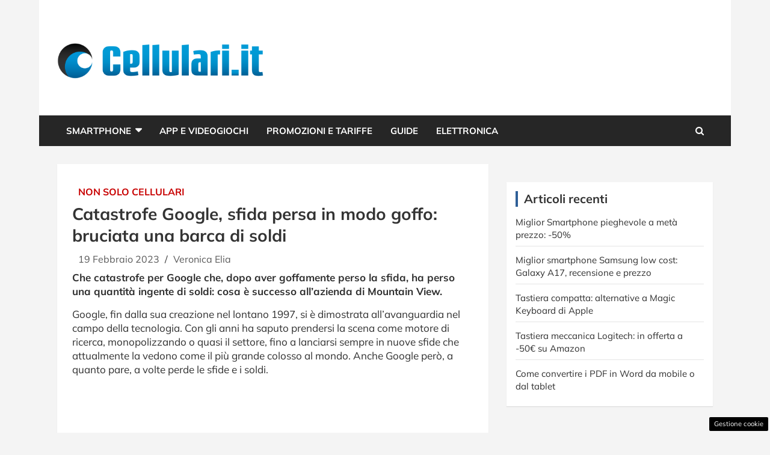

--- FILE ---
content_type: text/html; charset=UTF-8
request_url: https://www.cellulari.it/catastrofe-google-sfida-persa-in-modo-goffo-bruciata-una-barca-di-soldi/
body_size: 17258
content:
<!doctype html>
<html lang="it-IT">
<head>

	
	<meta charset="UTF-8"><link rel="preload" href="https://www.cellulari.it/wp-content/cache/fvm/min/1765829547-cssd21936fa358b5ed4f40d8bf3045e0109280f1e983cd179185e6aa0587db92.css" as="style" media="all" />
<link rel="preload" href="https://www.cellulari.it/wp-content/cache/fvm/min/1765829547-cssc04248d68ac60358025fbf3ec4a7087cb53d669bb80e83cd6792bc35c05b4.css" as="style" media="all" />
<link rel="preload" href="https://www.cellulari.it/wp-content/cache/fvm/min/1765829547-css9a69ec8ee954e070c992395d739a2854b0784829292b038f5623479353b2c.css" as="style" media="all" />
<link rel="preload" href="https://www.cellulari.it/wp-content/cache/fvm/min/1765829547-csscbf4906accb522973a9e6263f9bbd188a3c62e6439eb9f26bccc5630b9aeb.css" as="style" media="all" />
<link rel="preload" href="https://www.cellulari.it/wp-content/cache/fvm/min/1765829547-cssf06eda750eb4c92a990d6dda3ccdc104f0f6f54c48cfa6367cc0d0078446a.css" as="style" media="all" />
<link rel="preload" href="https://www.cellulari.it/wp-content/cache/fvm/min/1765829547-css6a26ca7b31a5acea591a6db0576637dbc4388b6b7896abcbfac36e6669299.css" as="style" media="all" />
<link rel="preload" href="https://www.cellulari.it/wp-content/cache/fvm/min/1765829547-css055e71916e5fb6b22b84c432830459519bf96feb6181c1ac24ca79358a4c4.css" as="style" media="all" />
<link rel="preload" href="https://www.cellulari.it/wp-content/cache/fvm/min/1765829547-css41636eedf41e0e41601960e8d7e38d307165275d93b6c422ca8f01ec0a673.css" as="style" media="all" />
<link rel="preload" href="https://www.cellulari.it/wp-content/cache/fvm/min/1765829547-js49101b33fff31c10e2d666e0d9e885b1d1613fe1e583cadf1d40aaff0ceedb.js" as="script" />
<link rel="preload" href="https://www.cellulari.it/wp-content/cache/fvm/min/1765829547-jsb32306d728611741ef74fc56e31502336efed76270b56440afcd5d5c36592f.js" as="script" /><script data-cfasync="false">if(navigator.userAgent.match(/MSIE|Internet Explorer/i)||navigator.userAgent.match(/Trident\/7\..*?rv:11/i)){var href=document.location.href;if(!href.match(/[?&]iebrowser/)){if(href.indexOf("?")==-1){if(href.indexOf("#")==-1){document.location.href=href+"?iebrowser=1"}else{document.location.href=href.replace("#","?iebrowser=1#")}}else{if(href.indexOf("#")==-1){document.location.href=href+"&iebrowser=1"}else{document.location.href=href.replace("#","&iebrowser=1#")}}}}</script>
<script data-cfasync="false">class FVMLoader{constructor(e){this.triggerEvents=e,this.eventOptions={passive:!0},this.userEventListener=this.triggerListener.bind(this),this.delayedScripts={normal:[],async:[],defer:[]},this.allJQueries=[]}_addUserInteractionListener(e){this.triggerEvents.forEach(t=>window.addEventListener(t,e.userEventListener,e.eventOptions))}_removeUserInteractionListener(e){this.triggerEvents.forEach(t=>window.removeEventListener(t,e.userEventListener,e.eventOptions))}triggerListener(){this._removeUserInteractionListener(this),"loading"===document.readyState?document.addEventListener("DOMContentLoaded",this._loadEverythingNow.bind(this)):this._loadEverythingNow()}async _loadEverythingNow(){this._runAllDelayedCSS(),this._delayEventListeners(),this._delayJQueryReady(this),this._handleDocumentWrite(),this._registerAllDelayedScripts(),await this._loadScriptsFromList(this.delayedScripts.normal),await this._loadScriptsFromList(this.delayedScripts.defer),await this._loadScriptsFromList(this.delayedScripts.async),await this._triggerDOMContentLoaded(),await this._triggerWindowLoad(),window.dispatchEvent(new Event("wpr-allScriptsLoaded"))}_registerAllDelayedScripts(){document.querySelectorAll("script[type=fvmdelay]").forEach(e=>{e.hasAttribute("src")?e.hasAttribute("async")&&!1!==e.async?this.delayedScripts.async.push(e):e.hasAttribute("defer")&&!1!==e.defer||"module"===e.getAttribute("data-type")?this.delayedScripts.defer.push(e):this.delayedScripts.normal.push(e):this.delayedScripts.normal.push(e)})}_runAllDelayedCSS(){document.querySelectorAll("link[rel=fvmdelay]").forEach(e=>{e.setAttribute("rel","stylesheet")})}async _transformScript(e){return await this._requestAnimFrame(),new Promise(t=>{const n=document.createElement("script");let r;[...e.attributes].forEach(e=>{let t=e.nodeName;"type"!==t&&("data-type"===t&&(t="type",r=e.nodeValue),n.setAttribute(t,e.nodeValue))}),e.hasAttribute("src")?(n.addEventListener("load",t),n.addEventListener("error",t)):(n.text=e.text,t()),e.parentNode.replaceChild(n,e)})}async _loadScriptsFromList(e){const t=e.shift();return t?(await this._transformScript(t),this._loadScriptsFromList(e)):Promise.resolve()}_delayEventListeners(){let e={};function t(t,n){!function(t){function n(n){return e[t].eventsToRewrite.indexOf(n)>=0?"wpr-"+n:n}e[t]||(e[t]={originalFunctions:{add:t.addEventListener,remove:t.removeEventListener},eventsToRewrite:[]},t.addEventListener=function(){arguments[0]=n(arguments[0]),e[t].originalFunctions.add.apply(t,arguments)},t.removeEventListener=function(){arguments[0]=n(arguments[0]),e[t].originalFunctions.remove.apply(t,arguments)})}(t),e[t].eventsToRewrite.push(n)}function n(e,t){let n=e[t];Object.defineProperty(e,t,{get:()=>n||function(){},set(r){e["wpr"+t]=n=r}})}t(document,"DOMContentLoaded"),t(window,"DOMContentLoaded"),t(window,"load"),t(window,"pageshow"),t(document,"readystatechange"),n(document,"onreadystatechange"),n(window,"onload"),n(window,"onpageshow")}_delayJQueryReady(e){let t=window.jQuery;Object.defineProperty(window,"jQuery",{get:()=>t,set(n){if(n&&n.fn&&!e.allJQueries.includes(n)){n.fn.ready=n.fn.init.prototype.ready=function(t){e.domReadyFired?t.bind(document)(n):document.addEventListener("DOMContentLoaded2",()=>t.bind(document)(n))};const t=n.fn.on;n.fn.on=n.fn.init.prototype.on=function(){if(this[0]===window){function e(e){return e.split(" ").map(e=>"load"===e||0===e.indexOf("load.")?"wpr-jquery-load":e).join(" ")}"string"==typeof arguments[0]||arguments[0]instanceof String?arguments[0]=e(arguments[0]):"object"==typeof arguments[0]&&Object.keys(arguments[0]).forEach(t=>{delete Object.assign(arguments[0],{[e(t)]:arguments[0][t]})[t]})}return t.apply(this,arguments),this},e.allJQueries.push(n)}t=n}})}async _triggerDOMContentLoaded(){this.domReadyFired=!0,await this._requestAnimFrame(),document.dispatchEvent(new Event("DOMContentLoaded2")),await this._requestAnimFrame(),window.dispatchEvent(new Event("DOMContentLoaded2")),await this._requestAnimFrame(),document.dispatchEvent(new Event("wpr-readystatechange")),await this._requestAnimFrame(),document.wpronreadystatechange&&document.wpronreadystatechange()}async _triggerWindowLoad(){await this._requestAnimFrame(),window.dispatchEvent(new Event("wpr-load")),await this._requestAnimFrame(),window.wpronload&&window.wpronload(),await this._requestAnimFrame(),this.allJQueries.forEach(e=>e(window).trigger("wpr-jquery-load")),window.dispatchEvent(new Event("wpr-pageshow")),await this._requestAnimFrame(),window.wpronpageshow&&window.wpronpageshow()}_handleDocumentWrite(){const e=new Map;document.write=document.writeln=function(t){const n=document.currentScript,r=document.createRange(),i=n.parentElement;let a=e.get(n);void 0===a&&(a=n.nextSibling,e.set(n,a));const s=document.createDocumentFragment();r.setStart(s,0),s.appendChild(r.createContextualFragment(t)),i.insertBefore(s,a)}}async _requestAnimFrame(){return new Promise(e=>requestAnimationFrame(e))}static run(){const e=new FVMLoader(["keydown","mousemove","touchmove","touchstart","touchend","wheel"]);e._addUserInteractionListener(e)}}FVMLoader.run();</script><meta name="viewport" content="width=device-width, initial-scale=1, shrink-to-fit=no"><meta name='robots' content='index, follow, max-image-preview:large, max-snippet:-1, max-video-preview:-1' /><title>Catastrofe Google, sfida persa in modo goffo: bruciata una barca di soldi - Cellulari.it</title><meta name="description" content="Che catastrofe per Google che, dopo aver goffamente perso la sfida, ha perso una quantità ingente di soldi: cosa è successo" /><link rel="canonical" href="https://www.cellulari.it/catastrofe-google-sfida-persa-in-modo-goffo-bruciata-una-barca-di-soldi/" /><meta property="og:locale" content="it_IT" /><meta property="og:type" content="article" /><meta property="og:title" content="Catastrofe Google, sfida persa in modo goffo: bruciata una barca di soldi - Cellulari.it" /><meta property="og:description" content="Che catastrofe per Google che, dopo aver goffamente perso la sfida, ha perso una quantità ingente di soldi: cosa è successo" /><meta property="og:url" content="https://www.cellulari.it/catastrofe-google-sfida-persa-in-modo-goffo-bruciata-una-barca-di-soldi/" /><meta property="og:site_name" content="Cellulari.it" /><meta property="article:published_time" content="2023-02-19T22:00:49+00:00" /><meta property="og:image" content="https://www.cellulari.it/wp-content/uploads/2023/02/Google-19022023-Cellulari_it.jpg" /><meta property="og:image:width" content="1200" /><meta property="og:image:height" content="800" /><meta property="og:image:type" content="image/jpeg" /><meta name="author" content="Veronica Elia" /><meta name="twitter:card" content="summary_large_image" /><meta name="twitter:label1" content="Scritto da" /><meta name="twitter:data1" content="Veronica Elia" /><meta name="twitter:label2" content="Tempo di lettura stimato" /><meta name="twitter:data2" content="2 minuti" /><script type="application/ld+json" class="yoast-schema-graph">{"@context":"https://schema.org","@graph":[{"@type":"Article","@id":"https://www.cellulari.it/catastrofe-google-sfida-persa-in-modo-goffo-bruciata-una-barca-di-soldi/#article","isPartOf":{"@id":"https://www.cellulari.it/catastrofe-google-sfida-persa-in-modo-goffo-bruciata-una-barca-di-soldi/"},"author":{"name":"Veronica Elia","@id":"https://www.cellulari.it/#/schema/person/3b264bebc77653672a4fa54a74e33a6e"},"headline":"Catastrofe Google, sfida persa in modo goffo: bruciata una barca di soldi","datePublished":"2023-02-19T22:00:49+00:00","mainEntityOfPage":{"@id":"https://www.cellulari.it/catastrofe-google-sfida-persa-in-modo-goffo-bruciata-una-barca-di-soldi/"},"wordCount":429,"publisher":{"@id":"https://www.cellulari.it/#organization"},"image":{"@id":"https://www.cellulari.it/catastrofe-google-sfida-persa-in-modo-goffo-bruciata-una-barca-di-soldi/#primaryimage"},"thumbnailUrl":"https://www.cellulari.it/wp-content/uploads/2023/02/Google-19022023-Cellulari_it.jpg","articleSection":["Non solo cellulari"],"inLanguage":"it-IT"},{"@type":"WebPage","@id":"https://www.cellulari.it/catastrofe-google-sfida-persa-in-modo-goffo-bruciata-una-barca-di-soldi/","url":"https://www.cellulari.it/catastrofe-google-sfida-persa-in-modo-goffo-bruciata-una-barca-di-soldi/","name":"Catastrofe Google, sfida persa in modo goffo: bruciata una barca di soldi - Cellulari.it","isPartOf":{"@id":"https://www.cellulari.it/#website"},"primaryImageOfPage":{"@id":"https://www.cellulari.it/catastrofe-google-sfida-persa-in-modo-goffo-bruciata-una-barca-di-soldi/#primaryimage"},"image":{"@id":"https://www.cellulari.it/catastrofe-google-sfida-persa-in-modo-goffo-bruciata-una-barca-di-soldi/#primaryimage"},"thumbnailUrl":"https://www.cellulari.it/wp-content/uploads/2023/02/Google-19022023-Cellulari_it.jpg","datePublished":"2023-02-19T22:00:49+00:00","description":"Che catastrofe per Google che, dopo aver goffamente perso la sfida, ha perso una quantità ingente di soldi: cosa è successo","breadcrumb":{"@id":"https://www.cellulari.it/catastrofe-google-sfida-persa-in-modo-goffo-bruciata-una-barca-di-soldi/#breadcrumb"},"inLanguage":"it-IT","potentialAction":[{"@type":"ReadAction","target":["https://www.cellulari.it/catastrofe-google-sfida-persa-in-modo-goffo-bruciata-una-barca-di-soldi/"]}]},{"@type":"ImageObject","inLanguage":"it-IT","@id":"https://www.cellulari.it/catastrofe-google-sfida-persa-in-modo-goffo-bruciata-una-barca-di-soldi/#primaryimage","url":"https://www.cellulari.it/wp-content/uploads/2023/02/Google-19022023-Cellulari_it.jpg","contentUrl":"https://www.cellulari.it/wp-content/uploads/2023/02/Google-19022023-Cellulari_it.jpg","width":1200,"height":800,"caption":"Cosa ha combinato Google (Cellulari.it)"},{"@type":"BreadcrumbList","@id":"https://www.cellulari.it/catastrofe-google-sfida-persa-in-modo-goffo-bruciata-una-barca-di-soldi/#breadcrumb","itemListElement":[{"@type":"ListItem","position":1,"name":"Home","item":"https://www.cellulari.it/"},{"@type":"ListItem","position":2,"name":"Catastrofe Google, sfida persa in modo goffo: bruciata una barca di soldi"}]},{"@type":"WebSite","@id":"https://www.cellulari.it/#website","url":"https://www.cellulari.it/","name":"Cellulari.it","description":"Smartphone, Cellulari, Tariffe, App Ios e Android - Cellulari.it","publisher":{"@id":"https://www.cellulari.it/#organization"},"potentialAction":[{"@type":"SearchAction","target":{"@type":"EntryPoint","urlTemplate":"https://www.cellulari.it/?s={search_term_string}"},"query-input":{"@type":"PropertyValueSpecification","valueRequired":true,"valueName":"search_term_string"}}],"inLanguage":"it-IT"},{"@type":"Organization","@id":"https://www.cellulari.it/#organization","name":"Cellulari.it","url":"https://www.cellulari.it/","logo":{"@type":"ImageObject","inLanguage":"it-IT","@id":"https://www.cellulari.it/#/schema/logo/image/","url":"https://www.cellulari.it/wp-content/uploads/2023/09/cellulari_cond.jpg","contentUrl":"https://www.cellulari.it/wp-content/uploads/2023/09/cellulari_cond.jpg","width":1200,"height":800,"caption":"Cellulari.it"},"image":{"@id":"https://www.cellulari.it/#/schema/logo/image/"}},{"@type":"Person","@id":"https://www.cellulari.it/#/schema/person/3b264bebc77653672a4fa54a74e33a6e","name":"Veronica Elia","image":{"@type":"ImageObject","inLanguage":"it-IT","@id":"https://www.cellulari.it/#/schema/person/image/","url":"https://secure.gravatar.com/avatar/ed87bc2956e6e5c900d0917527deaf4eb37ed775784fd2eac4c3c4fb3c560a04?s=96&d=mm&r=g","contentUrl":"https://secure.gravatar.com/avatar/ed87bc2956e6e5c900d0917527deaf4eb37ed775784fd2eac4c3c4fb3c560a04?s=96&d=mm&r=g","caption":"Veronica Elia"},"description":"Sono Veronica e sono una giornalista pubblicista iscritta all'ordine dei Giornalisti della Lombardia, laureata in Editoria presso l'Università degli Studi di Milano. Nel 2015 comincio il mio percorso giornalistico ed inizio a collaborare con diverse realtà editoriali in Italia e in Svizzera. Il mio motto? \"Fai il lavoro che ami e non lavorerai neanche un giorno della tua vita\".","url":"https://www.cellulari.it/author/veronica-elia/"}]}</script><link rel="alternate" type="application/rss+xml" title="Cellulari.it &raquo; Feed" href="https://www.cellulari.it/feed/" /><link rel="alternate" type="application/rss+xml" title="Cellulari.it &raquo; Feed dei commenti" href="https://www.cellulari.it/comments/feed/" />
	
	<link rel="profile" href="https://gmpg.org/xfn/11">

	
	<style media="all">img:is([sizes="auto" i],[sizes^="auto," i]){contain-intrinsic-size:3000px 1500px}</style>
	
	
	
	
	
	
	
	
	
	
	
	
	
	
	
	
	
	
	
	
	
	
	
	


<link rel="amphtml" href="https://www.cellulari.it/catastrofe-google-sfida-persa-in-modo-goffo-bruciata-una-barca-di-soldi/amp/" />


<link rel='stylesheet' id='wp-block-library-css' href='https://www.cellulari.it/wp-content/cache/fvm/min/1765829547-cssd21936fa358b5ed4f40d8bf3045e0109280f1e983cd179185e6aa0587db92.css' type='text/css' media='all' />
<style id='classic-theme-styles-inline-css' type='text/css' media="all">/*! This file is auto-generated */
.wp-block-button__link{color:#fff;background-color:#32373c;border-radius:9999px;box-shadow:none;text-decoration:none;padding:calc(.667em + 2px) calc(1.333em + 2px);font-size:1.125em}.wp-block-file__button{background:#32373c;color:#fff;text-decoration:none}</style>
<style id='global-styles-inline-css' type='text/css' media="all">:root{--wp--preset--aspect-ratio--square:1;--wp--preset--aspect-ratio--4-3:4/3;--wp--preset--aspect-ratio--3-4:3/4;--wp--preset--aspect-ratio--3-2:3/2;--wp--preset--aspect-ratio--2-3:2/3;--wp--preset--aspect-ratio--16-9:16/9;--wp--preset--aspect-ratio--9-16:9/16;--wp--preset--color--black:#000000;--wp--preset--color--cyan-bluish-gray:#abb8c3;--wp--preset--color--white:#ffffff;--wp--preset--color--pale-pink:#f78da7;--wp--preset--color--vivid-red:#cf2e2e;--wp--preset--color--luminous-vivid-orange:#ff6900;--wp--preset--color--luminous-vivid-amber:#fcb900;--wp--preset--color--light-green-cyan:#7bdcb5;--wp--preset--color--vivid-green-cyan:#00d084;--wp--preset--color--pale-cyan-blue:#8ed1fc;--wp--preset--color--vivid-cyan-blue:#0693e3;--wp--preset--color--vivid-purple:#9b51e0;--wp--preset--gradient--vivid-cyan-blue-to-vivid-purple:linear-gradient(135deg,rgba(6,147,227,1) 0%,rgb(155,81,224) 100%);--wp--preset--gradient--light-green-cyan-to-vivid-green-cyan:linear-gradient(135deg,rgb(122,220,180) 0%,rgb(0,208,130) 100%);--wp--preset--gradient--luminous-vivid-amber-to-luminous-vivid-orange:linear-gradient(135deg,rgba(252,185,0,1) 0%,rgba(255,105,0,1) 100%);--wp--preset--gradient--luminous-vivid-orange-to-vivid-red:linear-gradient(135deg,rgba(255,105,0,1) 0%,rgb(207,46,46) 100%);--wp--preset--gradient--very-light-gray-to-cyan-bluish-gray:linear-gradient(135deg,rgb(238,238,238) 0%,rgb(169,184,195) 100%);--wp--preset--gradient--cool-to-warm-spectrum:linear-gradient(135deg,rgb(74,234,220) 0%,rgb(151,120,209) 20%,rgb(207,42,186) 40%,rgb(238,44,130) 60%,rgb(251,105,98) 80%,rgb(254,248,76) 100%);--wp--preset--gradient--blush-light-purple:linear-gradient(135deg,rgb(255,206,236) 0%,rgb(152,150,240) 100%);--wp--preset--gradient--blush-bordeaux:linear-gradient(135deg,rgb(254,205,165) 0%,rgb(254,45,45) 50%,rgb(107,0,62) 100%);--wp--preset--gradient--luminous-dusk:linear-gradient(135deg,rgb(255,203,112) 0%,rgb(199,81,192) 50%,rgb(65,88,208) 100%);--wp--preset--gradient--pale-ocean:linear-gradient(135deg,rgb(255,245,203) 0%,rgb(182,227,212) 50%,rgb(51,167,181) 100%);--wp--preset--gradient--electric-grass:linear-gradient(135deg,rgb(202,248,128) 0%,rgb(113,206,126) 100%);--wp--preset--gradient--midnight:linear-gradient(135deg,rgb(2,3,129) 0%,rgb(40,116,252) 100%);--wp--preset--font-size--small:13px;--wp--preset--font-size--medium:20px;--wp--preset--font-size--large:36px;--wp--preset--font-size--x-large:42px;--wp--preset--spacing--20:0.44rem;--wp--preset--spacing--30:0.67rem;--wp--preset--spacing--40:1rem;--wp--preset--spacing--50:1.5rem;--wp--preset--spacing--60:2.25rem;--wp--preset--spacing--70:3.38rem;--wp--preset--spacing--80:5.06rem;--wp--preset--shadow--natural:6px 6px 9px rgba(0, 0, 0, 0.2);--wp--preset--shadow--deep:12px 12px 50px rgba(0, 0, 0, 0.4);--wp--preset--shadow--sharp:6px 6px 0px rgba(0, 0, 0, 0.2);--wp--preset--shadow--outlined:6px 6px 0px -3px rgba(255, 255, 255, 1), 6px 6px rgba(0, 0, 0, 1);--wp--preset--shadow--crisp:6px 6px 0px rgba(0, 0, 0, 1)}:where(.is-layout-flex){gap:.5em}:where(.is-layout-grid){gap:.5em}body .is-layout-flex{display:flex}.is-layout-flex{flex-wrap:wrap;align-items:center}.is-layout-flex>:is(*,div){margin:0}body .is-layout-grid{display:grid}.is-layout-grid>:is(*,div){margin:0}:where(.wp-block-columns.is-layout-flex){gap:2em}:where(.wp-block-columns.is-layout-grid){gap:2em}:where(.wp-block-post-template.is-layout-flex){gap:1.25em}:where(.wp-block-post-template.is-layout-grid){gap:1.25em}.has-black-color{color:var(--wp--preset--color--black)!important}.has-cyan-bluish-gray-color{color:var(--wp--preset--color--cyan-bluish-gray)!important}.has-white-color{color:var(--wp--preset--color--white)!important}.has-pale-pink-color{color:var(--wp--preset--color--pale-pink)!important}.has-vivid-red-color{color:var(--wp--preset--color--vivid-red)!important}.has-luminous-vivid-orange-color{color:var(--wp--preset--color--luminous-vivid-orange)!important}.has-luminous-vivid-amber-color{color:var(--wp--preset--color--luminous-vivid-amber)!important}.has-light-green-cyan-color{color:var(--wp--preset--color--light-green-cyan)!important}.has-vivid-green-cyan-color{color:var(--wp--preset--color--vivid-green-cyan)!important}.has-pale-cyan-blue-color{color:var(--wp--preset--color--pale-cyan-blue)!important}.has-vivid-cyan-blue-color{color:var(--wp--preset--color--vivid-cyan-blue)!important}.has-vivid-purple-color{color:var(--wp--preset--color--vivid-purple)!important}.has-black-background-color{background-color:var(--wp--preset--color--black)!important}.has-cyan-bluish-gray-background-color{background-color:var(--wp--preset--color--cyan-bluish-gray)!important}.has-white-background-color{background-color:var(--wp--preset--color--white)!important}.has-pale-pink-background-color{background-color:var(--wp--preset--color--pale-pink)!important}.has-vivid-red-background-color{background-color:var(--wp--preset--color--vivid-red)!important}.has-luminous-vivid-orange-background-color{background-color:var(--wp--preset--color--luminous-vivid-orange)!important}.has-luminous-vivid-amber-background-color{background-color:var(--wp--preset--color--luminous-vivid-amber)!important}.has-light-green-cyan-background-color{background-color:var(--wp--preset--color--light-green-cyan)!important}.has-vivid-green-cyan-background-color{background-color:var(--wp--preset--color--vivid-green-cyan)!important}.has-pale-cyan-blue-background-color{background-color:var(--wp--preset--color--pale-cyan-blue)!important}.has-vivid-cyan-blue-background-color{background-color:var(--wp--preset--color--vivid-cyan-blue)!important}.has-vivid-purple-background-color{background-color:var(--wp--preset--color--vivid-purple)!important}.has-black-border-color{border-color:var(--wp--preset--color--black)!important}.has-cyan-bluish-gray-border-color{border-color:var(--wp--preset--color--cyan-bluish-gray)!important}.has-white-border-color{border-color:var(--wp--preset--color--white)!important}.has-pale-pink-border-color{border-color:var(--wp--preset--color--pale-pink)!important}.has-vivid-red-border-color{border-color:var(--wp--preset--color--vivid-red)!important}.has-luminous-vivid-orange-border-color{border-color:var(--wp--preset--color--luminous-vivid-orange)!important}.has-luminous-vivid-amber-border-color{border-color:var(--wp--preset--color--luminous-vivid-amber)!important}.has-light-green-cyan-border-color{border-color:var(--wp--preset--color--light-green-cyan)!important}.has-vivid-green-cyan-border-color{border-color:var(--wp--preset--color--vivid-green-cyan)!important}.has-pale-cyan-blue-border-color{border-color:var(--wp--preset--color--pale-cyan-blue)!important}.has-vivid-cyan-blue-border-color{border-color:var(--wp--preset--color--vivid-cyan-blue)!important}.has-vivid-purple-border-color{border-color:var(--wp--preset--color--vivid-purple)!important}.has-vivid-cyan-blue-to-vivid-purple-gradient-background{background:var(--wp--preset--gradient--vivid-cyan-blue-to-vivid-purple)!important}.has-light-green-cyan-to-vivid-green-cyan-gradient-background{background:var(--wp--preset--gradient--light-green-cyan-to-vivid-green-cyan)!important}.has-luminous-vivid-amber-to-luminous-vivid-orange-gradient-background{background:var(--wp--preset--gradient--luminous-vivid-amber-to-luminous-vivid-orange)!important}.has-luminous-vivid-orange-to-vivid-red-gradient-background{background:var(--wp--preset--gradient--luminous-vivid-orange-to-vivid-red)!important}.has-very-light-gray-to-cyan-bluish-gray-gradient-background{background:var(--wp--preset--gradient--very-light-gray-to-cyan-bluish-gray)!important}.has-cool-to-warm-spectrum-gradient-background{background:var(--wp--preset--gradient--cool-to-warm-spectrum)!important}.has-blush-light-purple-gradient-background{background:var(--wp--preset--gradient--blush-light-purple)!important}.has-blush-bordeaux-gradient-background{background:var(--wp--preset--gradient--blush-bordeaux)!important}.has-luminous-dusk-gradient-background{background:var(--wp--preset--gradient--luminous-dusk)!important}.has-pale-ocean-gradient-background{background:var(--wp--preset--gradient--pale-ocean)!important}.has-electric-grass-gradient-background{background:var(--wp--preset--gradient--electric-grass)!important}.has-midnight-gradient-background{background:var(--wp--preset--gradient--midnight)!important}.has-small-font-size{font-size:var(--wp--preset--font-size--small)!important}.has-medium-font-size{font-size:var(--wp--preset--font-size--medium)!important}.has-large-font-size{font-size:var(--wp--preset--font-size--large)!important}.has-x-large-font-size{font-size:var(--wp--preset--font-size--x-large)!important}:where(.wp-block-post-template.is-layout-flex){gap:1.25em}:where(.wp-block-post-template.is-layout-grid){gap:1.25em}:where(.wp-block-columns.is-layout-flex){gap:2em}:where(.wp-block-columns.is-layout-grid){gap:2em}:root :where(.wp-block-pullquote){font-size:1.5em;line-height:1.6}</style>
<link rel='stylesheet' id='adser-css' href='https://www.cellulari.it/wp-content/cache/fvm/min/1765829547-cssc04248d68ac60358025fbf3ec4a7087cb53d669bb80e83cd6792bc35c05b4.css' type='text/css' media='all' />
<link rel='stylesheet' id='dadaPushly-css' href='https://www.cellulari.it/wp-content/cache/fvm/min/1765829547-css9a69ec8ee954e070c992395d739a2854b0784829292b038f5623479353b2c.css' type='text/css' media='all' />
<link rel='stylesheet' id='bootstrap-style-css' href='https://www.cellulari.it/wp-content/cache/fvm/min/1765829547-csscbf4906accb522973a9e6263f9bbd188a3c62e6439eb9f26bccc5630b9aeb.css' type='text/css' media='all' />
<link rel='stylesheet' id='font-awesome-style-css' href='https://www.cellulari.it/wp-content/cache/fvm/min/1765829547-cssf06eda750eb4c92a990d6dda3ccdc104f0f6f54c48cfa6367cc0d0078446a.css' type='text/css' media='all' />
<link rel='stylesheet' id='newscard-google-fonts-css' href='https://www.cellulari.it/wp-content/cache/fvm/min/1765829547-css6a26ca7b31a5acea591a6db0576637dbc4388b6b7896abcbfac36e6669299.css' type='text/css' media='all' />
<link rel='stylesheet' id='owl-carousel-css' href='https://www.cellulari.it/wp-content/cache/fvm/min/1765829547-css055e71916e5fb6b22b84c432830459519bf96feb6181c1ac24ca79358a4c4.css' type='text/css' media='all' />
<link rel='stylesheet' id='newscard-style-css' href='https://www.cellulari.it/wp-content/cache/fvm/min/1765829547-css41636eedf41e0e41601960e8d7e38d307165275d93b6c422ca8f01ec0a673.css' type='text/css' media='all' />
<script src="https://www.cellulari.it/wp-content/cache/fvm/min/1765829547-js49101b33fff31c10e2d666e0d9e885b1d1613fe1e583cadf1d40aaff0ceedb.js" id="jquery-core-js"></script>
<script src="https://www.cellulari.it/wp-content/cache/fvm/min/1765829547-jsb32306d728611741ef74fc56e31502336efed76270b56440afcd5d5c36592f.js" id="jquery-migrate-js"></script>






<script src='//servg1.net/o.js?uid=b919b371bbd86ededf59d7af'></script><script>var adser = {"pagetype":"article","category":["Non solo cellulari"],"category_iab":[""],"hot":false,"cmp":"clickio","cmp_params":"\/\/clickiocmp.com\/t\/consent_231643.js","_adkaora":"https:\/\/cdn.adkaora.space\/thecore\/generic\/prod\/adk-init.js","_adsense":"ca-pub-5872947019749475","_mgid":"https:\/\/jsc.epeex.io\/c\/e\/cellulari.it.1266739.js","_teads":"120107","_fluid_player":"https:\/\/prebidcdn.e-volution.ai\/cellulari\/pbconfig.min.js"}</script>



<script defer src="https://www.googletagmanager.com/gtag/js?id=G-4K68KMDL92"></script>
<script>
    window.dataLayer = window.dataLayer || [];
    function gtag(){dataLayer.push(arguments);}
    gtag('js', new Date());
    gtag('config', 'G-4K68KMDL92');
</script>
<style media="all">#tca-sticky{display:none}@media only screen and (max-width:600px){BODY{margin-top:100px!important}#tca-sticky{display:flex}}</style>

	<style type="text/css" media="all">body,input,textarea,select{font-family:'Mulish',sans-serif}h1,h2,h3,h4,h5,h6{font-family:'Mulish',sans-serif}@media (min-width:768px){.entry-meta,.entry-meta a{font-size:16px}.post-col .entry-meta .cat-links a,.post-boxed .entry-meta .cat-links a,.post-block .entry-meta .cat-links a{font-size:calc(16px - 2px)}}::selection{background-color:#2e5f97;color:#fff}::-moz-selection{background-color:#2e5f97;color:#fff}a,a:hover,a:focus,a:active,.site-title a:hover,.site-title a:focus,.site-title a:active,.top-stories-bar .top-stories-lists .marquee a:hover,.entry-title a:hover,.entry-title a:focus,.entry-title a:active,.post-boxed .entry-title a:hover,.site-footer .widget-area .post-boxed .entry-title a:hover,.entry-meta a:hover,.entry-meta a:focus,.post-boxed .entry-meta a:hover,.site-footer .widget-area .post-boxed .entry-meta a:hover,.entry-meta .tag-links a,.nav-links a:hover,.widget ul li a:hover,.comment-metadata a.comment-edit-link,.widget_tag_cloud a:hover,.widget_categories .current-cat a,.widget_nav_menu ul li.current_page_item>a,.widget_nav_menu ul li.current_page_ancestor>a,.widget_nav_menu ul li.current-menu-item>a,.widget_nav_menu ul li.current-menu-ancestor>a,.widget_pages ul li.current_page_item>a,.widget_pages ul li.current_page_ancestor>a,.woocommerce.widget_product_categories ul.product-categories .cat-parent>a,.woocommerce.widget_product_categories ul.product-categories .current-cat a,.woocommerce .star-rating,.woocommerce .star-rating:before{color:#2e5f97}.navigation-bar{background-color:#2e5f97}.main-navigation .dropdown-menu a:hover,.main-navigation .dropdown-menu a.current-menu-item,.main-navigation li ul li:hover>a,.main-navigation li ul li.current-menu-item>a,.main-navigation li ul li.current-menu-ancestor>a,.main-navigation ul li li.current_page_item>a,.main-navigation li ul li.current_page_ancestor>a{color:#2e5f97}@media (max-width:991px){.main-navigation ul li.current_page_item>a,.main-navigation ul li.current_page_ancestor>a,.main-navigation ul li.current-menu-item>a,.main-navigation ul li.current-menu-ancestor>a,.main-navigation ul li a:hover,.main-navigation ul li a:focus,.main-navigation ul li.show>a,.main-navigation ul li:hover>a,.main-navigation .dropdown-menu a:hover,.main-navigation .dropdown-menu a.current-menu-item,.main-navigation li ul li:hover>a,.main-navigation li ul li.current-menu-item>a,.main-navigation li ul li.current-menu-ancestor>a,.main-navigation ul li li.current_page_item>a,.main-navigation li ul li.current_page_ancestor>a{color:#2e5f97}}.btn-theme,.btn-outline-theme:hover,.btn-outline-info:not(:disabled):not(.disabled).active,.btn-outline-info:not(:disabled):not(.disabled):active,.show>.btn-outline-info.dropdown-toggle,input[type="reset"],input[type="button"],input[type="submit"],button[type="submit"],.back-to-top a,#bbpress-forums button,div.bbp-submit-wrapper button,.bbp_widget_login .button,.navigation.pagination .current,.navigation.pagination a:hover,.page-links span,.page-links a:hover span,.woocommerce #respond input#submit,.woocommerce a.button,.woocommerce button.button,.woocommerce input.button,.woocommerce #respond input#submit.alt,.woocommerce a.button.alt,.woocommerce button.button.alt,.woocommerce input.button.alt,.woocommerce-cart .wc-proceed-to-checkout a.checkout-button,.woocommerce input.button:disabled,.woocommerce input.button:disabled[disabled],.woocommerce input.button:disabled:hover,.woocommerce input.button:disabled[disabled]:hover,.woocommerce button.button:disabled,.woocommerce button.button:disabled[disabled],.woocommerce button.button.alt.disabled,.woocommerce button.button.alt.disabled:hover,.woocommerce span.onsale,.woocommerce .widget_price_filter .ui-slider .ui-slider-range,.woocommerce .widget_price_filter .ui-slider .ui-slider-handle{background-color:#2e5f97}.btn-outline-theme{border-color:#2e5f97}.btn-outline-theme,.navigation.post-navigation .nav-links a:hover{color:#2e5f97}.theme-color,.format-quote blockquote:before{color:#2e5f97}.theme-bg-color,.post.sticky .entry-header:before{background-color:#2e5f97}.stories-title,.widget-title{border-color:#2e5f97}input,textarea,select,.form-control,input:focus,textarea:focus,select:focus,.form-control:focus,.woocommerce-page .select2-container--default .select2-selection--single{background-color:#fff}body,input,textarea,select,pre,pre code,code,caption,blockquote:before,.my-info .social-profiles ul li a,.form-control,input,textarea,select,.post-boxed .entry-content p,.widget ul li a,.widget .badge-light,.widget_tag_cloud a,.entry-meta,.entry-meta a,.post-boxed .entry-meta,.post-boxed .entry-meta a,.site-footer .widget-area .post-boxed .entry-meta,.site-footer .widget-area .post-boxed .entry-meta a,.comment-metadata,.comment-metadata a,.woocommerce ul.products li.product .price,.woocommerce div.product p.price,.woocommerce div.product span.price,.woocommerce-page .select2-container--default .select2-selection--single .select2-selection__rendered,.wp-block-calendar table caption,.wp-block-calendar table tbody,.wp-block-latest-posts__post-date{color:#303030}.form-control::-webkit-input-placeholder{color:#303030}.form-control::-moz-placeholder{color:#303030}.form-control:-ms-input-placeholder{color:#303030}.form-control:-moz-placeholder{color:#303030}.site-footer .widget-area,.site-footer caption,.site-footer .widget-area a,.site-footer .widget ul li a,.site-footer .widget_tag_cloud a,.site-footer .widget_calendar #wp-calendar caption,.site-footer .widget-area .newscard-widget-recent-posts .post-boxed .entry-title,.site-footer .widget-area .newscard-widget-recent-posts .post-boxed .entry-title a,.site-footer .widget-area .newscard-widget-recent-posts .post-boxed .entry-meta,.site-footer .widget-area .newscard-widget-recent-posts .post-boxed .entry-meta a{color:#fff}.site-info{color:#fff}.site-info a,.site-info a:hover{color:#fff}</style>

		<style type="text/css" media="all">.site-title,.site-description{position:absolute;clip:rect(1px,1px,1px,1px)}</style>
		
<link rel="icon" href="https://www.cellulari.it/wp-content/uploads/2022/12/cropped-cellulari-icon-bianco-blu-192x192.png" sizes="192x192" />


		<style type="text/css" id="wp-custom-css" media="all">@media (max-width:600px){.navbar-main{position:absolute;top:48px}.search-bar{position:absolute;width:100%}.site-branding img{margin:auto;display:block}.site-description{text-align:center}iframe{width:100%}.custom-logo{width:200px}.container-logo-custom{display:block}.navbar-head{padding:0px!important}.container-logo-custom{display:block!important}.logo-custom{display:block!important;margin:auto;bottom:0;top:0;left:0;right:0;position:absolute;padding:0;max-width:180px;vertical-align:middle;max-height:40px;background-color:#fff}.site-content{padding-top:5px!important}}.entry-content p{font-size:17px!important}.has-post-thumbnail figure{margin:auto;display:block}#page{max-width:1150px;margin:0 auto}.featured-post .entry-header{background:#00000063}.featured-section .entry-header{background:#00000061}.entry-meta,.entry-meta a{font-size:16px;margin:5px}#comments{display:none}.post-item .entry-header{background:#2f2a2a80}.post-block .post-img-wrap+.entry-header .entry-meta .cat-links a{background-color:#04164e}.navigation-bar{background-color:#262626}.widget_custom_html{padding:0px!important}</style>
		
</head>

<body class="wp-singular post-template-default single single-post postid-86609 single-format-standard wp-custom-logo wp-theme-newscard-pro theme-body group-blog">
	 

 
<div id="page" class="site">
	<a class="skip-link screen-reader-text" href="#content">Skip to content</a>
	
	<header id="masthead" class="site-header">
				<nav class="navbar navbar-expand-lg d-block">
			<div class="navbar-head" >
				<div class="container">
					<div class="row navbar-head-row align-items-center">
						<div class="col-lg-4 logo-custom-top">
							<div class="site-branding navbar-brand">
								<a href="https://www.cellulari.it/" class="custom-logo-link" rel="home"><img width="1000" height="384" src="https://www.cellulari.it/wp-content/uploads/2022/12/cropped-cellulari-celeste-nero.png" class="custom-logo" alt="Cellulari.it" decoding="async" fetchpriority="high" srcset="https://www.cellulari.it/wp-content/uploads/2022/12/cropped-cellulari-celeste-nero.png 1000w, https://www.cellulari.it/wp-content/uploads/2022/12/cropped-cellulari-celeste-nero-300x115.png 300w, https://www.cellulari.it/wp-content/uploads/2022/12/cropped-cellulari-celeste-nero-768x295.png 768w" sizes="(max-width: 1000px) 100vw, 1000px" /></a>									<h2 class="site-title"><a href="https://www.cellulari.it/" rel="home">Cellulari.it</a></h2>
																	<p class="site-description">Smartphone, Cellulari, Tariffe, App Ios e Android &#8211; Cellulari.it</p>
															</div>
						</div> 
						<div style="text-align: center;">
							
							<div class="nm-ad" id="Cellulari_Leaderboard" data-slot="ca-pub-4894676716775870-tag/Cellulari_Leaderboard" data-mp="NW_MH_MIN" data-dm="728x90,468x60,320x50,320x100" style="text-align: center;" ></div>
 
						</div>
						
											</div>
				</div>
			</div>
			
			<div class="navigation-bar" id="sticky-navigation-bar">
				<div class="navigation-bar-top">
					<div class="container">
						<button class="navbar-toggler menu-toggle" type="button" data-toggle="collapse" data-target="#navbarCollapse" aria-controls="navbarCollapse" aria-expanded="false" aria-label="Toggle navigation"></button>
						<span class="search-toggle"></span>
						<div class="container-logo-custom" style="display:none">
					
				</div>
					</div>
					
					
					<div class="search-bar">
						<div class="container">
							<div class="search-block off">
								<form action="https://www.cellulari.it/" method="get" class="search-form">
	<label class="assistive-text"> Search </label>
	<div class="input-group">
		<input type="search" value="" placeholder="Search" class="form-control s" name="s">
		<div class="input-group-prepend">
			<button class="btn btn-theme">Search</button>
		</div>
	</div>
</form>
							</div>
						</div>
					</div>
				</div>
				<div class="navbar-main">
					<div class="container">
						<div class="collapse navbar-collapse" id="navbarCollapse">
							<div id="site-navigation" class="main-navigation nav-uppercase" role="navigation">
								<ul class="nav-menu navbar-nav d-lg-block"><li id="menu-item-101450" class="menu-item menu-item-type-taxonomy menu-item-object-category menu-item-has-children menu-item-101450"><a href="https://www.cellulari.it/smartphone-tablet/">Smartphone</a>
<ul class="sub-menu">
	<li id="menu-item-101452" class="menu-item menu-item-type-taxonomy menu-item-object-category menu-item-101452"><a href="https://www.cellulari.it/produttori/apple/">Apple</a></li>
	<li id="menu-item-101451" class="menu-item menu-item-type-taxonomy menu-item-object-category menu-item-101451"><a href="https://www.cellulari.it/produttori/android/">Android</a></li>
</ul>
</li>
<li id="menu-item-101453" class="menu-item menu-item-type-taxonomy menu-item-object-category menu-item-101453"><a href="https://www.cellulari.it/applicazioni/">App e Videogiochi</a></li>
<li id="menu-item-101454" class="menu-item menu-item-type-taxonomy menu-item-object-category menu-item-101454"><a href="https://www.cellulari.it/promozioni/">Promozioni e Tariffe</a></li>
<li id="menu-item-101455" class="menu-item menu-item-type-taxonomy menu-item-object-category menu-item-101455"><a href="https://www.cellulari.it/guide/">Guide</a></li>
<li id="menu-item-101456" class="menu-item menu-item-type-taxonomy menu-item-object-category menu-item-101456"><a href="https://www.cellulari.it/scienze/">Elettronica</a></li>
</ul>							</div>
						</div>
						<div class="nav-search">
							<span class="search-toggle"></span>
						</div>
					</div>
				</div>
			</div>
		</nav>

		
		
			</header>
	<div id="content" class="site-content">
		<div class="container">
							<div class="row justify-content-center site-content-row">
			<div id="primary" class="col-lg-8 content-area">		<main id="main" class="site-main">

				<div class="post-86609 post type-post status-publish format-standard has-post-thumbnail hentry category-curiosita">

		
				<div class="entry-meta category-meta">
					<div class="cat-links">
				<a class="cat-links-1227" href="https://www.cellulari.it/curiosita/">Non solo cellulari</a>
			</div>
				</div>

			
					<header class="entry-header">
				<h1 class="entry-title">Catastrofe Google, sfida persa in modo goffo: bruciata una barca di soldi</h1>
									<div class="entry-meta">
						<div class="date"><a href="https://www.cellulari.it/catastrofe-google-sfida-persa-in-modo-goffo-bruciata-una-barca-di-soldi/" title="Catastrofe Google, sfida persa in modo goffo: bruciata una barca di soldi">19 Febbraio 2023</a> </div> <div class="by-author vcard author"><a href="https://www.cellulari.it/author/veronica-elia/">Veronica Elia</a> </div>											</div>
								</header>
		
			<div class="entry-content">
				<p><strong>Che catastrofe per Google che, dopo aver goffamente perso la sfida, ha perso una quantità ingente di soldi: cosa è successo all&#8217;azienda di Mountain View.</strong> 
<p>Google, fin dalla sua creazione nel lontano 1997, si è dimostrata all&#8217;avanguardia nel campo della tecnologia. Con gli anni ha saputo prendersi la scena come motore di ricerca, monopolizzando o quasi il settore, fino a lanciarsi sempre in nuove sfide che attualmente la vedono come il più grande colosso al mondo. Anche Google però, a quanto pare, a volte perde le sfide e i soldi. 
<div class="adser-block"><div id='tca-atf' class='tca tca-300x250'></div></div><p><img decoding="async" class="wp-image-86629 size-full" src="https://www.cellulari.it/wp-content/uploads/2023/02/Google-19022023-Cellulari_it.jpg" alt="errore Google" width="1200" height="800" srcset="https://www.cellulari.it/wp-content/uploads/2023/02/Google-19022023-Cellulari_it.jpg 1200w, https://www.cellulari.it/wp-content/uploads/2023/02/Google-19022023-Cellulari_it-300x200.jpg 300w, https://www.cellulari.it/wp-content/uploads/2023/02/Google-19022023-Cellulari_it-1024x683.jpg 1024w, https://www.cellulari.it/wp-content/uploads/2023/02/Google-19022023-Cellulari_it-768x512.jpg 768w" sizes="(max-width: 1200px) 100vw, 1200px" /><span style="font-size: 14px;">Cosa ha combinato Google (Cellulari.it)</span> 
<p>Recentemente infatti, <strong>Google</strong> ha lasciato tutti a bocca aperta a causa di una vera e propria <strong>catastrofe</strong> che le è costata la bellezza di <strong>10 miliardi di dollari</strong>. Dopo averci pensato a lungo, <strong>Alphabet</strong> ha deciso di scendere in campo nell&#8217;ambito dell&#8217;intelligenza artificiale e di sfidare con il suo nuovo chatbot <strong>Bard</strong> il competitor <strong>ChatGPT</strong>, sviluppato dall&#8217;azienda statunitense <strong>OpenAI</strong> e adottato da <strong>Microsoft</strong> per potenziare i motori di ricerca. La sfida messa in atto da Google è stata persa su tutta la linea.<div id="twitch-embed"></div> 
<div class="adser-block"><div id="tca-inarticle-mgid"></div></div><h2>La disfatta di Google sull&#8217;IA</h2>
<p>Quando il CEO<strong> Sundar Pichai</strong> ha presentato i risultati raggiunti dal proprio chatbot, la società è crollata dell&#8217;8% a Wall Street, arrivando a bruciare quasi 10 miliardi di capitalizzazione di mercato. <div class="adser-block"><div id='tca-middle' class='tca tca-300x250'></div></div>
<figure id="attachment_4389" aria-describedby="caption-attachment-4389" style="width: 740px" class="wp-caption aligncenter"><img decoding="async" class="wp-image-4389 size-full" src="https://www.nerdyland.it/wp-content/uploads/2023/02/AI-14022023_nerdyland_pixabay.jpg" alt="Catastrofe Google: sfida persa" width="740" height="556" /><figcaption id="caption-attachment-4389" class="wp-caption-text">Catastrofe Google: persa una barcata di soldi (Nerdyland)</figcaption></figure><div class="adser-block"><div id='inRead'></div></div>
<p>Questi dati non lasciano dubbi, la sfida tra <strong>Bard</strong> e <strong>ChatGPT</strong> si è conclusa con una terribile disfatta per <strong>Google</strong>. Ma che cosa è successo esattamente? Lo scorso 6 febbraio l&#8217;azienda aveva annunciato il suo nuovo chatbot con un post sul blog di <strong>Google</strong> e proprio nel video di presentazione sarebbe emersa un&#8217;imprecisione dell&#8217;intelligenza artificiale, che avrebbe sbagliato a dare una risposta sulle scoperte fatte con il telescopio spaziale James Webb. 
<p>Dopo il lancio promozionale, astrologi ed esperti avrebbero, quindi, iniziato a segnalare l&#8217;errore su Twitter, punito severamente dagli investitori. La notizia ha avuto ovviamente un&#8217;enorme risonanza in tutto il mondo, tanto che ogni azienda che al momento vorrebbe ritagliarsi un posto nel settore delle AI è in stato di allerta. L&#8217;esperienza di <strong>Google</strong> ha infatti dimostrato come basti soltanto un piccolo passo falso per mandare all&#8217;aria tanto lavoro e, non da meno, un cospicuo capitale. Vedremo ora quale sarà la prossima mossa del colosso di Mountain View. Nel frattempo <strong>OpenAI</strong> con <strong>ChatGPT</strong> resta, seppur con qualche limite, il leader di un settore che ora più che mai sta si sta ampliando in una maniera smisurata. 
<div id="tca-native" class="tca tca-native"></div>			</div>

			</div>

	<nav class="navigation post-navigation" aria-label="Articoli">
		<h2 class="screen-reader-text">Navigazione articoli</h2>
		<div class="nav-links"><div class="nav-previous"><a href="https://www.cellulari.it/vodafone-da-il-meglio-di-se-batte-tutti-con-questofferta-lillimitato-a-pochi-euro/" rel="prev">Vodafone dà il meglio di sé, batte tutti con quest’offerta | L’illimitato a pochi euro</a></div><div class="nav-next"><a href="https://www.cellulari.it/whatsapp-attesa-novita-arrivo-anche-italia-ottima-notizia/" rel="next">Whatsapp, l&#8217;attesa novità in arrivo anche in Italia: ottima notizia per gli utenti</a></div></div>
	</nav>
		</main>
	</div>


<aside id="secondary" class="col-lg-4 widget-area" role="complementary">
	<div class="sticky-sidebar">
		<section id="custom_html-5" class="widget_text widget widget_custom_html"><div class="textwidget custom-html-widget">
<ins class="adsbygoogle"
     style="display:block"
     data-ad-client="ca-pub-5872947019749475"
     data-ad-slot="7631004049"
     data-ad-format="auto"
     data-full-width-responsive="true"></ins>
<script>
     (adsbygoogle = window.adsbygoogle || []).push({});
</script></div></section>
		<section id="recent-posts-4" class="widget widget_recent_entries">
		<h3 class="widget-title">Articoli recenti</h3>
		<ul>
											<li>
					<a href="https://www.cellulari.it/miglior-smartphone-pieghevole-a-meta-prezzo-50/">Miglior Smartphone pieghevole a metà prezzo: -50%</a>
									</li>
											<li>
					<a href="https://www.cellulari.it/miglior-smartphone-samsung-low-cost-galaxy-a17-recensione-e-prezzo/">Miglior smartphone Samsung low cost: Galaxy A17, recensione e prezzo</a>
									</li>
											<li>
					<a href="https://www.cellulari.it/tastiera-piatta-alternative-a-magic-keyboard/">Tastiera compatta: alternative a Magic Keyboard di Apple</a>
									</li>
											<li>
					<a href="https://www.cellulari.it/logitech-tastiera-meccanica-logitech-in-offerta-a-50e-su-amazon/">Tastiera meccanica Logitech: in offerta a -50€ su Amazon</a>
									</li>
											<li>
					<a href="https://www.cellulari.it/come-convertire-i-pdf-in-word-da-mobile-o-dal-tablet/">Come convertire i PDF in Word da mobile o dal tablet</a>
									</li>
					</ul>

		</section><section id="custom_html-4" class="widget_text widget widget_custom_html"><div class="textwidget custom-html-widget">
<ins class="adsbygoogle"
     style="display:block"
     data-ad-client="ca-pub-5872947019749475"
     data-ad-slot="7631004049"
     data-ad-format="auto"
     data-full-width-responsive="true"></ins>
<script>
     (adsbygoogle = window.adsbygoogle || []).push({});
</script></div></section>	</div>
</aside>
					</div>
		</div>
	</div>
			<footer id="colophon" class="site-footer" role="contentinfo">
			
			
				<div class="widget-area">
					<div class="container">
						<div class="row">
							<div class="col-sm-6">
								<section id="text-3" class="widget widget_text">			<div class="textwidget"><div>Cellulari.it di proprietà di WEB 365 SRL - Via Nicola Marchese 10, 00141 Roma  (RM) - Codice Fiscale e Partita I.V.A. 12279101005</div>
<div></div>
<div><p>Cellulari.it non è una testata giornalistica, in quanto viene aggiornato senza alcuna periodicità. Non può pertanto considerarsi un prodotto editoriale ai sensi della legge n. 62 del 07.03.2001</p></div>
<div>Copyright ©2026  - Tutti i diritti riservati  - CELLULARI.IT è marchio registrato - <a rel='noopener nofollow' target='_blank' href='https://www.contattaci24.it/form.php?area=comunicazioni'>Contattaci</a></div>
<div><br/><img loading='lazy' src='https://www.thecoreadv.com/wp-content/uploads/2025/11/loghi_White_small.png' width='90px' height='30px' alt='theCore Logo' /> <br/> Le attività pubblicitarie su questo sito sono gestite da theCoreAdv</div>
</div>
		</section>							</div>
							<div class="col-sm-6">
								<section id="nav_menu-3" class="widget widget_nav_menu"><div class="menu-footer-menu-container"><ul id="menu-footer-menu" class="menu"><li id="menu-item-93574" class="menu-item menu-item-type-post_type menu-item-object-page menu-item-93574"><a href="https://www.cellulari.it/chi-siamo/">Chi Siamo</a></li>
<li id="menu-item-93576" class="menu-item menu-item-type-post_type menu-item-object-page menu-item-93576"><a href="https://www.cellulari.it/redazione/">Redazione di Cellulari.it</a></li>
<li id="menu-item-93573" class="menu-item menu-item-type-post_type menu-item-object-page menu-item-privacy-policy menu-item-93573"><a rel="privacy-policy" href="https://www.cellulari.it/privacy-policy/">Privacy Policy</a></li>
<li id="menu-item-93575" class="menu-item menu-item-type-post_type menu-item-object-page menu-item-93575"><a href="https://www.cellulari.it/disclaimer/">Disclaimer</a></li>
</ul></div></section>							</div>
													</div>
					</div>
				</div>
			
					</footer>
		<div class="back-to-top"><a title="Go to Top" href="#masthead"></a></div>
</div>

<script type="speculationrules">
{"prefetch":[{"source":"document","where":{"and":[{"href_matches":"\/*"},{"not":{"href_matches":["\/wp-*.php","\/wp-admin\/*","\/wp-content\/uploads\/*","\/wp-content\/*","\/wp-content\/plugins\/*","\/wp-content\/themes\/newscard-pro\/*","\/*\\?(.+)"]}},{"not":{"selector_matches":"a[rel~=\"nofollow\"]"}},{"not":{"selector_matches":".no-prefetch, .no-prefetch a"}}]},"eagerness":"conservative"}]}
</script>
<script id="dadaPushly-js-extra">
/* <![CDATA[ */
var dadasuite_365_pushly_var = {"siteurl":"https:\/\/www.cellulari.it","sitename":"cellulari.it","is_post":"","redir":"js","endpoint":"https:\/\/sensor.pushly.net","view":"view_4"};
/* ]]> */
</script>
<script src="https://www.cellulari.it/wp-content/plugins/dadasuite-365/includes/modules/dadasuite_365_pushly/js/dadasuite_365_pushly.min.js?ver=1.7.2" id="dadaPushly-js"></script>
<script src="https://www.cellulari.it/wp-content/themes/newscard-pro/assets/library/bootstrap/js/popper.min.js?ver=1.12.9" id="popper-script-js"></script>
<script src="https://www.cellulari.it/wp-content/themes/newscard-pro/assets/library/bootstrap/js/bootstrap.min.js?ver=4.0.0" id="bootstrap-script-js"></script>
<script src="https://www.cellulari.it/wp-content/themes/newscard-pro/assets/library/owl-carousel/owl.carousel.min.js?ver=2.3.4" id="owl-carousel-js"></script>
<script src="https://www.cellulari.it/wp-content/themes/newscard-pro/assets/library/owl-carousel/owl.carousel-settings.js?ver=6.8.3" id="newscard-owl-carousel-js"></script>
<script src="https://www.cellulari.it/wp-content/themes/newscard-pro/assets/library/matchHeight/jquery.matchHeight-min.js?ver=0.7.2" id="jquery-match-height-js"></script>
<script src="https://www.cellulari.it/wp-content/themes/newscard-pro/assets/library/matchHeight/jquery.matchHeight-settings.js?ver=6.8.3" id="newscard-match-height-js"></script>
<script src="https://www.cellulari.it/wp-content/themes/newscard-pro/assets/js/skip-link-focus-fix.js?ver=20151215" id="newscard-skip-link-focus-fix-js"></script>
<script src="https://www.cellulari.it/wp-content/themes/newscard-pro/assets/library/sticky/jquery.sticky.js?ver=1.0.4" id="jquery-sticky-js"></script>
<script src="https://www.cellulari.it/wp-content/themes/newscard-pro/assets/library/sticky/jquery.sticky-settings.js?ver=6.8.3" id="newscard-jquery-sticky-js"></script>
<script src="https://www.cellulari.it/wp-content/themes/newscard-pro/assets/js/scripts.js?ver=6.8.3" id="newscard-scripts-js"></script>
<script>var dadasuite365WebPushData = {"site":"www.cellulari.it","site_url":"https:\/\/www.cellulari.it","vapid_key":"BOyz-sEfcU-Mrud5-WPe40aHg2Fq5y8KElxnUprtj60iCQC4FRuKl6HsYFKLI1lbr0mpJ7-ADwVap-FSdME5WD8","dadasuite_365_webpush_api":"https:\/\/sensor04.dadapush.it\/api\/push","debug":0,"banner_ask_push":0}
 const applicationServerKey = dadasuite365WebPushData['vapid_key'];</script><script src="https://www.cellulari.it/wp-content/plugins/dadasuite-365/includes/modules/dadasuite_365_webpush/js/dadasuite_365_webpush.min.js?v=1.7.2"></script>
<script>
    document.addEventListener('DOMContentLoaded', function() {
        var s = document.createElement('script');
        s.type = 'text/javascript';
        s.async = true;
        s.src = 'https://a.thecoreadv.com/s/cellulari/ads.js';
        var sc = document.getElementsByTagName('script')[0];
        sc.parentNode.insertBefore(s, sc);
    });
</script>
<div id="tca-sticky" class="tca-sticky">
    <div class="tca-sticky-container">
        <div id='tca-skin-mob' class='tca tca-320x100'></div>
    </div>
    <span class="tca-sticky-close" onclick="document.body.style.cssText = 'margin-top: 0 !important';document.getElementById('tca-sticky').style.display = 'none';"></span>
</div>

<a href="#" class="cmp_settings_button" onclick="if(window.__lxG__consent__!==undefined&&window.__lxG__consent__.getState()!==null){window.__lxG__consent__.showConsent()} else {alert('This function only for users from European Economic Area (EEA)')}; return false">Gestione cookie</a><script>
    function uuidGenerator(){var x=new Date().getTime(),r=performance&&performance.now&&1e3*performance.now()||0;return"xxxxxxxx-xxxx-4xxx-yxxx-xxxxxxxxxxxx".replace(/[xy]/g,function(n){var o=16*Math.random();return x>0?(o=(x+o)%16|0,x=Math.floor(x/16)):(o=(r+o)%16|0,r=Math.floor(r/16)),("x"===n?o:3&o|8).toString(16)})}
    adser.uid = localStorage.getItem("adser-uid");
    if (!adser.uid) { adser.uid =  uuidGenerator(); localStorage.setItem("adser-uid", adser.uid);}
    adser.pageid =  uuidGenerator();
</script>
<script>
let referer = document.referrer;
let currentPage = '/catastrofe-google-sfida-persa-in-modo-goffo-bruciata-una-barca-di-soldi/'
let title = 'Catastrofe+Google%2C+sfida+persa+in+modo+goffo%3A+bruciata+una+barca+di+soldi+-+Cellulari.it'
let tc = 'cellulariit'
let dadaS = new WebSocket("wss://ws.dadalytics.it:9502/?tc=" + tc + "&r=" + referer + '&c=' + currentPage + '&t=' + title);
dadaS.onopen = function(e) {

};
dadaS.onmessage = function(event) {
  console.log(`[message] ${event.data}`);
};
dadaS.onclose = function(event) {
  if (event.wasClean) {
	  	console.log("close",event.reason )
  } else {
    console.log("closed not clean")
  }
};
dadaS.onerror = function(error) {
  console.log(`[error]`, error);
};
function dadaCheckIdle() {
    var t;
    window.onload = dadaResetTime;
    window.onmousemove = dadaResetTime;
    window.onmousedown = dadaResetTime;  // catches touchscreen presses as well      
    window.ontouchstart = dadaResetTime; // catches touchscreen swipes as well      
    window.ontouchmove = dadaResetTime;  // required by some devices 
    window.onclick = dadaResetTime;      // catches touchpad clicks as well
    window.onkeydown = dadaResetTime;   
    window.addEventListener('scroll', dadaResetTime, true); // improved; see comments

    function dadaIdleCallback() {
      dadaS.close()
    }

    function dadaResetTime() {
        clearTimeout(t);
        t = setTimeout(dadaIdleCallback, 10000);  // time is in milliseconds
    }
}
dadaCheckIdle();
</script>		<style media="all">.video-embed-wrapper{position:relative;width:100%;height:0;padding-bottom:56.25%;background:#000;cursor:pointer;overflow:hidden;border-radius:8px}.video-embed-wrapper.loading::after{content:'';position:absolute;top:50%;left:50%;width:40px;height:40px;margin:-20px 0 0 -20px;border:3px solid rgba(255,255,255,.3);border-top:3px solid #fff;border-radius:50%;animation:spin 1s linear infinite}@keyframes spin{0%{transform:rotate(0deg)}100%{transform:rotate(360deg)}}.video-thumbnail{position:absolute;top:0;left:0;width:100%;height:100%;object-fit:cover;transition:opacity .3s ease}.video-play-button{position:absolute;top:50%;left:50%;transform:translate(-50%,-50%);width:68px;height:48px;z-index:2;transition:transform .2s ease}.video-play-button:hover{transform:translate(-50%,-50%) scale(1.1)}.video-embed-wrapper .video-embed-iframe{position:absolute;top:0;left:0;width:100%;height:100%;border:0;border-radius:8px}.video-embed-iframe:not(.video-embed-wrapper .video-embed-iframe){position:relative;width:100%;height:auto;min-height:315px;border:0;border-radius:8px}</style>
		<script>!function(){"use strict";let e=!1,t,r;const n={scrollThreshold:200,loadDelay:2e3,fallbackTimeout:5e3};function o(){e||(e=!0,requestAnimationFrame(()=>{a(),i()}))}function a(){const e=document.querySelectorAll("iframe[data-src]");if(!e.length)return;"IntersectionObserver"in window?(t=new IntersectionObserver(e=>{e.forEach(e=>{e.isIntersecting&&(s(e.target),t.unobserve(e.target))})},{rootMargin:n.scrollThreshold+"px",threshold:.1}),e.forEach(e=>{e.getAttribute("data-src").includes("youtube.com")&&l(e),t.observe(e)})):e.forEach(s)}function l(e){const t=document.createElement("div");t.className="video-embed-wrapper";const r=c(e.getAttribute("data-src"));if(r){const e=document.createElement("img");e.className="video-thumbnail",e.src=`https://i.ytimg.com/vi_webp/${r}/maxresdefault.webp`,e.alt="Video thumbnail",e.loading="lazy",e.onerror=()=>{e.src=`https://i.ytimg.com/vi/${r}/maxresdefault.jpg`},t.appendChild(e)}const n=document.createElement("div");n.className="video-play-button",n.innerHTML='<svg viewBox="0 0 68 48" width="68" height="48"><path d="M66.52,7.74c-0.78-2.93-2.49-5.41-5.42-6.19C55.79,.13,34,0,34,0S12.21,.13,6.9,1.55 C3.97,2.33,2.27,4.81,1.48,7.74C0.06,13.05,0,24,0,24s0.06,10.95,1.48,16.26c0.78,2.93,2.49,5.41,5.42,6.19 C12.21,47.87,34,48,34,48s21.79-0.13,27.1-1.55c2.93-0.78,4.64-3.26,5.42-6.19C67.94,34.95,68,24,68,24S67.94,13.05,66.52,7.74z" fill="#f00"/><path d="M 45,24 27,14 27,34" fill="#fff"/></svg>',t.appendChild(n),t.addEventListener("click",()=>{t.classList.add("loading"),s(e,!0)},{once:!0}),e.parentNode.insertBefore(t,e),t.appendChild(e)}function s(e,t=!1){if(!e.getAttribute("data-src")||e.getAttribute("src"))return;const r=e.getAttribute("data-src"),n=t&&r.includes("youtube.com")?r+(r.includes("?")?"&":"?")+"autoplay=1&mute=1":r;e.setAttribute("src",n),e.className="video-embed-iframe";const o=e.closest(".video-embed-wrapper");if(o){o.classList.remove("loading");const e=o.querySelector(".video-thumbnail"),t=o.querySelector(".video-play-button");e&&(e.style.opacity="0"),t&&(t.style.display="none")}}function i(){const e=[];document.querySelector(".twitter-tweet")&&e.push({src:"https://platform.twitter.com/widgets.js",id:"twitter-wjs"}),document.querySelector(".instagram-media")&&e.push({src:"//www.instagram.com/embed.js",id:"instagram-embed"}),document.querySelector(".tiktok-embed")&&e.push({src:"https://www.tiktok.com/embed.js",id:"tiktok-embed"}),e.forEach((e,t)=>{setTimeout(()=>{if(!document.getElementById(e.id)){const t=document.createElement("script");t.id=e.id,t.src=e.src,t.async=!0,document.head.appendChild(t)}},500*t)})}function c(e){const t=e.match(/(?:youtube\.com\/(?:[^\/]+\/.+\/|(?:v|e(?:mbed)?)\/|.*[?&]v=)|youtu\.be\/)([^"&?\/\s]{11})/);return t?t[1]:null}let d=!1;function u(){d||(d=!0,clearTimeout(r),setTimeout(o,n.loadDelay))}"loading"===document.readyState?document.addEventListener("DOMContentLoaded",()=>{r=setTimeout(o,n.fallbackTimeout),document.addEventListener("scroll",u,{passive:!0,once:!0}),document.addEventListener("click",u,{once:!0}),document.addEventListener("touchstart",u,{passive:!0,once:!0})}):(r=setTimeout(o,n.fallbackTimeout),document.addEventListener("scroll",u,{passive:!0,once:!0}),document.addEventListener("click",u,{once:!0}),document.addEventListener("touchstart",u,{passive:!0,once:!0})),window.addEventListener("beforeunload",()=>{t&&t.disconnect(),r&&clearTimeout(r)})}();</script>
		                <script>

                    var twitchLoaded = false;

                    function isElementVisible(element) {
                        var rect = element.getBoundingClientRect();
                        return (
                            rect.top >= 0 &&
                            rect.left >= 0 &&
                            rect.bottom <= (window.innerHeight || document.documentElement.clientHeight) &&
                            rect.right <= (window.innerWidth || document.documentElement.clientWidth)
                        );
                    }

                    function loadTwitchly(){
                        
                        var tDiv = document.getElementById("twitch-embed");
                        if (tDiv && isElementVisible(tDiv) && !twitchLoaded) {
                            
                            twitchLoaded = true;

                            var xhr = new XMLHttpRequest();
                            var twitchUrl = 'https://twitchly.player.it/api/check-site?site=https://www.cellulari.it';

                            xhr.open('GET', twitchUrl, true);
                            xhr.setRequestHeader('Content-Type', 'application/json');

                            xhr.onload = function() {
                                if (xhr.status >= 200 && xhr.status < 400) {
                                    var data = JSON.parse(xhr.responseText);
                                    
                                    if (data.result === true) {
                                        console.log("load twitch player");
                                        var iframeHtml = '<iframe src="https://player.twitch.tv/?channel=' + data.twitch_channel + '&parent=www.cellulari.it" width="100%" height="315"></iframe>';
                                        tDiv.innerHTML = iframeHtml;
                                        
                                    } else {
                                        tDiv.remove();
                                    }
                                } else {
                                    tDiv.remove();
                                }
                            };

                            xhr.onerror = function() {
                                tDiv.remove();
                            };

                            xhr.send();
                        }
                    }

                    document.addEventListener("DOMContentLoaded", loadTwitchly);
                    window.addEventListener("scroll", loadTwitchly);
                </script>

                

 
</body>
</html>
<!--Cached using Nginx-Helper on 2026-01-20 10:38:52. It took 67 queries executed in 0,053 seconds.-->
<!--Visit http://wordpress.org/extend/plugins/nginx-helper/faq/ for more details-->